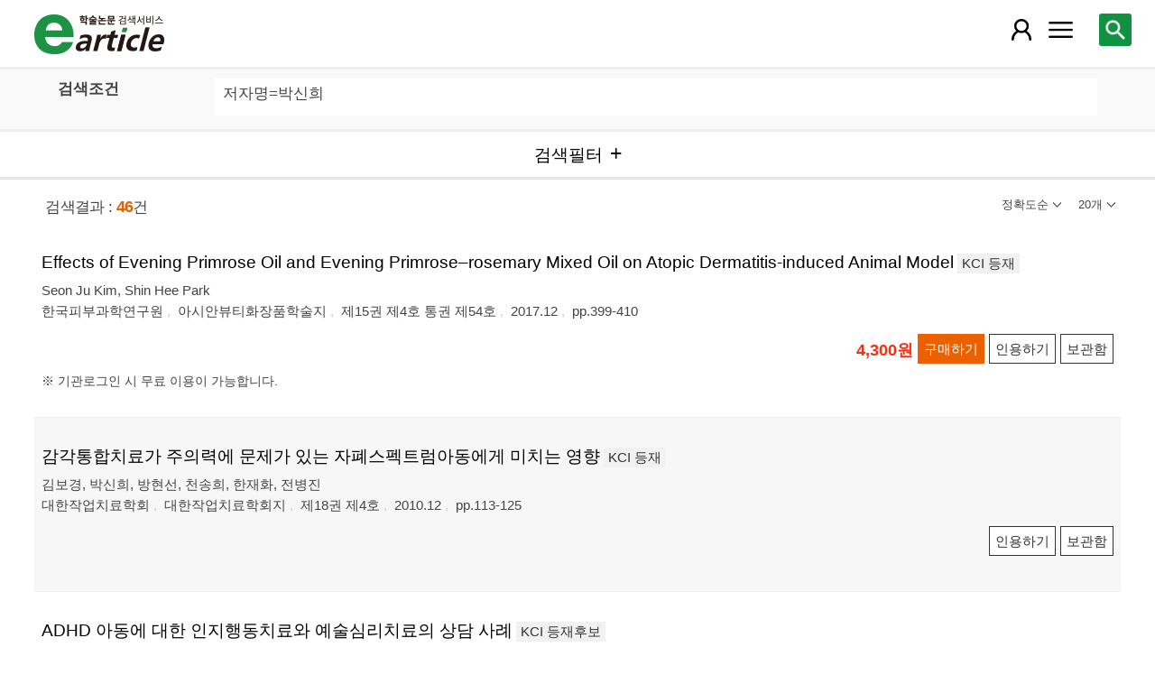

--- FILE ---
content_type: text/html; charset=utf-8
request_url: https://m.earticle.net/Search/Result?sf=3&q=%EB%B0%95%EC%8B%A0%ED%9D%AC
body_size: 68455
content:
<!DOCTYPE html>

<html lang="ko">
<head>
	<title>검색결과 - earticle</title>
	
	
<meta http-equiv="X-UA-Compatible" content="IE=Edge" />
<meta http-equiv="Cache-Control" content="no-cache" />
<meta http-equiv="Pragma" content="no-cache" />
<meta name="viewport" content="width=device-width, initial-scale=1">
<link rel="shortcut icon" href="/images/earticle.ico" />
<link rel="icon" type="image/png" href="/images/favicon/favicon_16.png" sizes="16x16"/>
<link rel="icon" type="image/png" href="/images/favicon/favicon_24.png" sizes="24x24"/>
<link rel="icon" type="image/png" href="/images/favicon/favicon_32.png" sizes="32x32"/>
<link rel="icon" type="image/png" href="/images/favicon/favicon_48.png" sizes="48x48"/>
<link rel="icon" type="image/png" href="/images/favicon/favicon_64.png" sizes="64x64"/>
<link rel="icon" type="image/png" href="/images/favicon/favicon_72.png" sizes="72x72"/>
<link rel="icon" type="image/png" href="/images/favicon/favicon_96.png" sizes="96x96"/>
<link rel="icon" type="image/png" href="/images/favicon/favicon_120.png" sizes="120x120"/>
<link rel="icon" type="image/png" href="/images/favicon/favicon_128.png" sizes="128x128"/>
<link rel="icon" type="image/png" href="/images/favicon/favicon_150.png" sizes="150x150"/>
<link rel="icon" type="image/png" href="/images/favicon/favicon_180.png" sizes="180x180"/>
<link rel="icon" type="image/png" href="/images/favicon/favicon_196.png" sizes="196x196"/>

<!-- 아이폰 전용 태그 -->
<link rel="apple-touch-icon" href="/images/favicon/favicon_120.png" />
<!-- 안드로이드, 아이폰 모두 사용 가능한 태그 -->
<link rel="apple-touch-icon-precomposed" href="/images/favicon/favicon_120.png" />
<!--전화번호 링크 삭제-->
<meta name="format-detection" content="telephone=no" />

<script src="/Scripts/jquery-3.4.1.min.js"></script>
<script src="/Scripts/jquery-ui-1.12.1.min.js"></script>
<script src="/Scripts/jquery.cookie-1.4.1.min.js"></script>
<script src="/Scripts/jquery.validate.js"></script>
<script src="/Scripts/jquery.validate.unobtrusive.js"></script>
<script src="/Scripts/modernizr-2.8.3.js"></script>

<script src="/Scripts/site/common.prototype.js"></script>
<script src="/Scripts/site/common.ui.js"></script>
<script src="/Scripts/site/common.fn.js?v=231010.1834"></script>
<script src="/Scripts/site/event.js?v=200909.1133"></script>
<script src="/Scripts/site/common.slideTab.js"></script>

<link href="/Content/reset.min.css" rel="stylesheet" />
<link href="/Content/layout/common.css?v=191112.1738" rel="stylesheet" />
<link href="/Content/layout/layout.css" rel="stylesheet" />

	<script type="text/javascript" src="/Scripts/site/sub.js"></script>
	<script type="text/javascript" src="/Scripts/site/search.js?v=20240111"></script>
	<link href="/Content/layout/layout.sub.css?v=210813.1631" rel="stylesheet" />
</head>
<body translate="no">
	<h1 class="hidn">earticle</h1>
	
	<nav>
		<div class="nav-container nav-gnb-container">
			<ul class="nav-list">
				<li><a href="/Publisher/List" class="pub">발행기관</a></li>
				<li><a href="/Journal/List" class="jou">간행물</a></li>
				<li><a href="/Article/AdvancedSearch"  class="search">상세검색</a></li>
				<li><a href="/Public/Provider" class="share">국가지식</a></li>
			</ul>
			<div class="cs">
				<h3>고객지원</h3>
				<p class="tel"><label>전화번호</label><strong>  0505-555-0740</strong></p>
				<p class="email"><label>e-mail:</label><a tabindex="0" href="mailto: earticle@earticle.net"><span>  earticle@earticle.net</span></a></p>
				<p class="cs-time">
					평일 09:00~18:00  /  점심 12:00~13:00<br>
					토.일요일 및 공휴일은 휴무입니다.
				</p>

				<ul class="nav-cs-list">
					<li><a href="/CS/Notice/List" class="notice">공지사항</a></li>
					<li><a href="/CS/Society/NewsList" class="society">학회소식</a></li>
					<li><a href="/CS/QnA/List" class="qna">Q&amp;A</a></li>
					<li><a href="/CS/FAQ/List" class="faq">FAQ</a></li>
					<!--<li><a href="/CS/Guide" class="guide">이용안내</a></li>-->
					<li><a href="/CS/inquiry/Subscribe" class="subscribe">원문구독문의</a></li>
					<li><a href="/CS/inquiry/Partnership" class="partnership">학술단체 제휴문의</a></li>
					<li><a href="/CS/Etc/Email" class="email">메일보내기</a></li>
					<li><a href="/CS/Etc/Error" class="error">오류접수</a></li>
				</ul>
			</div>
		</div>
		<div class="nav-container nav-anb-container">
			<div class="nav-anb-login">
					<div class="anb-login-group ">
						<a href="/Account/GroupLogin" class="anb-guest boxing">기관회원 로그인 (18.191.249.116)</a>
					</div>
									<div class="anb-guest-user">
						<a href="/Account/PersonLogin" class="anb-login anb-guest boxing">개인회원 로그인</a>
						<a href="/PersonUser/Agreement" class="anb-join anb-guest boxing">개인회원 가입</a>
					</div>
			</div>
			<h3 class="hidn">개인회원 서비스</h3>
			<ul class="nav-myMenu-list">
				<li><a href="/Store/PurchaseHistory" class="purchase">구매내역</a></li>
				<li><a href="/Store/CartList" class="cart">장바구니</a></li>
				<li><a href="/Interest/JournalList" class="interest">관심저널</a></li>
				<li><a href="/SaveUrl/List" class="saveUrl">저장된 페이지</a></li>
				<li><a href="/Member/SearchHistory" class="history">검색 히스토리</a></li>
				<li><a href="/Member/QuoteSetting" class="quote">인용하기 양식</a></li>
				<li><a href="/Member/EditInfo" class="info">개인정보 관리</a></li>
				<li><a href="/Member/PasswordInfo" class="password">비밀번호 관리</a></li>
				<li><a href="/Member/OutLogin" class="outLogin">간편교외접속</a></li>
				<li><a href="/Member/Secession" class="secession">회원탈퇴</a></li>
			</ul>
		</div>
	</nav>

	<div class="ssch" id="ssch">
	<div class="top">
		<button title="본문으로 이동" id="btnMoveBody" class="prev"><span class="img-btn-span2">이전화면으로 →</span></button>
	</div>
	<div id="sschB">
		<fieldset>
			<legend class="hidn">
				논문검색
			</legend>
			<div class="ssch-form">
<form action="/Search/Result" id="topSearchForm" method="get">					<label for="top_search_option" class="hidn">검색범위</label>
					<select id="top_search_option" name="sf">
							<option value="1">전체</option>
	<option value="2">제목</option>
	<option value="3">저자명</option>
	<option value="4">키워드</option>
	<option value="5">초록/목차</option>
	<option value="6">간행물명</option>
	<option value="7">발행기관명</option>

						<option value="issn">ISSN</option>
					</select>
					<label for="top_search_input" class="hidn">검색어</label>
					<input type="text" tabindex="0" id="top_search_input" name="q" placeholder="검색어를 입력해주세요" />
					<button title="검색" id="btn_top_search" type="button" class="sch"><span class="img-btn-span">검색</span></button>
</form>			</div>
		</fieldset>
		<div class="ssch-auto" id="sschAuto"></div>
	</div>
</div>
	<div id="wrap">
		<header>
			
	<div class="clear">
		<a href="/" class="logo"><img src="/Images/m/logo.png" alt="earticle" title="earticle" /></a>
		<button type="button" id="btnTopSearch" title="논문검색" class="btn-menu btn-search"><span class="img-btn-span">논문검색</span></button>
		<button type="button" id="nav-gnb" title="사이트 메뉴" class="btn-menu btn-gnb"><span class="img-btn-span">사이트 메뉴</span></button>
			<button type="button" id="nav-anb" title="마이페이지 메뉴" class="btn-menu btn-account"><span class="img-btn-span">마이페이지 메뉴</span></button>
	</div>

		</header>
		<div id="body">
			

<h2 class="page-title hidn">검색결과</h2>
<div class="search-query">
	<div class="query">
		<div class="row baisc">
			<p class="label col-15">검색조건</p>
			<p id="sm_basic" class="items col-85"></p>
		</div>
		<div style="display:none;" class="row visibleReset">
			<p class="label col-15">
				좁혀보기
				<button type="button" title="좁혀보기 초기화" id="btnResetFilter"><span class="img-btn-span">좁혀보기 초기화</span></button>
			</p>
			<p id="sm_grouping" class="items col-85"></p>
		</div>
		<div style="display:none;" class="row visibleReset">
			<p class="label col-15">
				결과 내 검색
			</p>
			<p id="sm_rescan" class="items col-85"></p>
		</div>
	</div>
	<button type="button" id="btnFilterOpen" class="b100" title="검색필터"><span>검색필터</span></button>
	<input type="hidden" id="tmp_jou" />
	<input type="hidden" id="tmp_pub" />
</div>
<div class="page-contents">
	<div class="search-result-count">
		<span class="count">검색결과 : <strong>46</strong>건</span>
		

<button type="button" id="btnResultSort" class="sort" title=""><span></span></button>
<button type="button" id="btnResultPrint" class="callCount" title=""><span></span></button>
<ul id="list_sort" class="sort">
	<li><a href="javascript:;" class="1D">정확도순</a></li>
	<li><a href="javascript:;" class="2D">발행일순</a></li>
</ul>
<ul id="list_call_count" class="callCount">
	<li><a href="javascript:;" class="20">20개</a></li>
	<li><a href="javascript:;" class="30">30개</a></li>
	<li><a href="javascript:;" class="50">50개</a></li>
</ul>
<script type="text/javascript">
	$(function () {
		var sort = $("#list_sort a.1D").html();
		var print = $("#list_call_count a.20").html();

		$("#list_sort a.1D").parents("li").addClass("selected");
		$("#list_call_count a.20").parents("li").addClass("selected");
		
		$("#btnResultSort").attr("title", sort);
		$("#btnResultSort span").html(sort);
		$("#btnResultPrint").attr("title", print);
		$("#btnResultPrint span").html(print);

		$("#btnResultSort, #btnResultPrint").bind("click", function () {
			var cls = $(this).hasClass("sort") ? "sort" : "callCount";
			if ($(this).hasClass("click")) {
				$(this).removeClass("click");
				$("ul." + cls).css("display", "none");
			}
			else {
				$("#btnResultSort, #btnResultPrint").removeClass("click");
				$("#list_sort, #list_call_count").css("display", "none");

				$(this).addClass("click");
				$("ul." + cls).css("display", "block");
			}
		});
		$("#list_sort a, #list_call_count a").bind("click", function () {
			$(this).parents("ul").find("li").removeClass("selected");
			$(this).parents("li").addClass("selected");
			search_print_change();
		});
	});
</script>
	</div>
	<div class="search-result">
		
<div class="list">
		<div class="art-summary ">
			<div class="chk">
				<input type="checkbox" value="0A316901" />
			</div>
				<div class="info">
					<p class="title">
						<a href="/Article/A316901"><span>Effects of Evening Primrose Oil and Evening Primrose–rosemary Mixed Oil on Atopic Dermatitis-induced Animal Model</span></a>
		<label class="registration">KCI 등재</label>
					</p>
					<p class="author"> <a href='/Search/Result?sf=3&q=Seon%20Ju%20Kim'><span>Seon Ju Kim</span></a>, <a href='/Search/Result?sf=3&q=Shin%20Hee%20Park'><span>Shin Hee Park</span></a></p>
					<p class="pubInfo">
						<a href="/Publisher/Detail/607" class="pub"><span>한국피부과학연구원</span></a>
						<a href="/Journal/Detail/938"><span>아시안뷰티화장품학술지</span></a>
						<a href="/Journal/Issues/938/23756">
							<span>제15권 제4호 통권 제54호</span>
						</a>
						<span class="dt" title="발행일:2017.12">2017.12</span>
						<span class="page">pp.399-410</span>
					</p>
				</div>
				<div class="action">
								<p class="price">4,300원</p>
											<button type="button" title="구매하기" class="btn btn-strong btn-buy"><span>구매하기</span></button>
					<button type="button" title="인용하기" class="btn btn-info btn-quote"><span>인용하기</span></button>
						<button type="button" title="보관함" class="btn btn-info btn-bookmark"><span>보관함</span></button>
				</div>
				<p class="msg">※ 기관로그인 시 무료 이용이 가능합니다.
</p>
		</div>
		<div class="art-summary ">
			<div class="chk">
				<input type="checkbox" value="0A133232" />
			</div>
				<div class="info">
					<p class="title">
						<a href="/Article/A133232"><span>감각통합치료가 주의력에 문제가 있는 자폐스펙트럼아동에게 미치는 영향</span></a>
		<label class="registration">KCI 등재</label>
					</p>
					<p class="author"> <a href='/Search/Result?sf=3&q=%EA%B9%80%EB%B3%B4%EA%B2%BD'><span>김보경</span></a>, <a href='/Search/Result?sf=3&q=%EB%B0%95%EC%8B%A0%ED%9D%AC'><span>박신희</span></a>, <a href='/Search/Result?sf=3&q=%EB%B0%A9%ED%98%84%EC%84%A0'><span>방현선</span></a>, <a href='/Search/Result?sf=3&q=%EC%B2%9C%EC%86%A1%ED%9D%AC'><span>천송희</span></a>, <a href='/Search/Result?sf=3&q=%ED%95%9C%EC%9E%AC%ED%99%94'><span>한재화</span></a>, <a href='/Search/Result?sf=3&q=%EC%A0%84%EB%B3%91%EC%A7%84'><span>전병진</span></a></p>
					<p class="pubInfo">
						<a href="/Publisher/Detail/83" class="pub"><span>대한작업치료학회</span></a>
						<a href="/Journal/Detail/48"><span>대한작업치료학회지</span></a>
						<a href="/Journal/Issues/48/9963">
							<span>제18권 제4호</span>
						</a>
						<span class="dt" title="발행일:2010.12">2010.12</span>
						<span class="page">pp.113-125</span>
					</p>
				</div>
				<div class="action">
										<button type="button" title="인용하기" class="btn btn-info btn-quote"><span>인용하기</span></button>
						<button type="button" title="보관함" class="btn btn-info btn-bookmark"><span>보관함</span></button>
				</div>
				<p class="msg">
</p>
		</div>
		<div class="art-summary ">
			<div class="chk">
				<input type="checkbox" value="0A140081" />
			</div>
				<div class="info">
					<p class="title">
						<a href="/Article/A140081"><span>ADHD 아동에 대한 인지행동치료와 예술심리치료의 상담 사례</span></a>
		<label class="registration">KCI 등재후보</label>
					</p>
					<p class="author"> <a href='/Search/Result?sf=3&q=%EB%B0%95%EC%8B%A0%ED%9D%AC'><span>박신희</span></a>, <a href='/Search/Result?sf=3&q=%EA%B3%A0%ED%98%84'><span>고현</span></a></p>
					<p class="pubInfo">
						<a href="/Publisher/Detail/425" class="pub"><span>한국예술심리치료학회</span></a>
						<a href="/Journal/Detail/606"><span>예술심리치료연구</span></a>
						<a href="/Journal/Issues/606/10412">
							<span>제6권 제2호 통권 12호</span>
						</a>
						<span class="dt" title="발행일:2010.08">2010.08</span>
						<span class="page">pp.79-99</span>
					</p>
				</div>
				<div class="action">
								<p class="price">5,700원</p>
											<button type="button" title="구매하기" class="btn btn-strong btn-buy"><span>구매하기</span></button>
					<button type="button" title="인용하기" class="btn btn-info btn-quote"><span>인용하기</span></button>
						<button type="button" title="보관함" class="btn btn-info btn-bookmark"><span>보관함</span></button>
				</div>
				<p class="msg">※ 기관로그인 시 무료 이용이 가능합니다.
</p>
		</div>
		<div class="art-summary ">
			<div class="chk">
				<input type="checkbox" value="0A440683" />
			</div>
				<div class="info">
					<p class="title">
						<a href="/Article/A440683"><span>예비교사들의 교육봉사지속성에 미치는 영향 탐색: 자아효능감, 친사회성, 작업선호도를 중심으로</span></a>
		<label class="registration">KCI 등재</label>
					</p>
					<p class="author"> <a href='/Search/Result?sf=3&q=%EB%B0%95%EC%8B%A0%ED%9D%AC'><span>박신희</span></a>, <a href='/Search/Result?sf=3&q=%EC%A7%84%EC%83%81%EC%9A%B0'><span>진상우</span></a>, <a href='/Search/Result?sf=3&q=%EC%B5%9C%EB%AF%B8%EC%A0%95'><span>최미정</span></a></p>
					<p class="pubInfo">
						<a href="/Publisher/Detail/573" class="pub"><span>국제문화기술진흥원</span></a>
						<a href="/Journal/Detail/871"><span>The Journal of the Convergence on Culture Technology (JCCT)</span></a>
						<a href="/Journal/Issues/871/33468">
							<span>Vol.9 No.6</span>
						</a>
						<span class="dt" title="발행일:2023.12">2023.12</span>
						<span class="page">pp.57-66</span>
					</p>
				</div>
				<div class="action">
										<button type="button" title="인용하기" class="btn btn-info btn-quote"><span>인용하기</span></button>
						<button type="button" title="보관함" class="btn btn-info btn-bookmark"><span>보관함</span></button>
				</div>
				<p class="msg">※ 원문제공기관과의 협약기간이 종료되어 열람이 제한될 수 있습니다. 
</p>
		</div>
		<div class="art-summary ">
			<div class="chk">
				<input type="checkbox" value="0A367768" />
			</div>
				<div class="info">
					<p class="title">
						<a href="/Article/A367768"><span>트랜스미디어 스토리텔링을 활용한 장소 브랜딩 프레임워크 - Co-design 방법을 적용한 참여 공간 중심으로 -</span></a>
		<label class="registration">KCI 등재</label>
					</p>
					<p class="author"> <a href='/Search/Result?sf=3&q=%EB%B0%95%EC%8B%A0%ED%9D%AC'><span>박신희</span></a>, <a href='/Search/Result?sf=3&q=%EC%9E%A5%EB%8F%99%EB%A0%A8'><span>장동련</span></a></p>
					<p class="pubInfo">
						<a href="/Publisher/Detail/96" class="pub"><span>한국브랜드디자인학회</span></a>
						<a href="/Journal/Detail/80"><span>브랜드디자인학연구</span></a>
						<a href="/Journal/Issues/80/27485">
							<span>Vol.17 No.4 통권 제52호</span>
						</a>
						<span class="dt" title="발행일:2019.12">2019.12</span>
						<span class="page">pp.119-130</span>
					</p>
				</div>
				<div class="action">
										<button type="button" title="인용하기" class="btn btn-info btn-quote"><span>인용하기</span></button>
						<button type="button" title="보관함" class="btn btn-info btn-bookmark"><span>보관함</span></button>
				</div>
				<p class="msg">※ 원문제공기관과의 협약기간이 종료되어 열람이 제한될 수 있습니다. 
</p>
		</div>
		<div class="art-summary ">
			<div class="chk">
				<input type="checkbox" value="0A357037" />
			</div>
				<div class="info">
					<p class="title">
						<a href="/Article/A357037"><span>역사기념관 플레이스 메이킹 프레임워크 - 역사기념관의 참여, 소통, 가치와 비전 제고를 위한 Co-design 방법 중심으로 -</span></a>
		<label class="registration">KCI 등재</label>
					</p>
					<p class="author"> <a href='/Search/Result?sf=3&q=%EB%B0%95%EC%8B%A0%ED%9D%AC'><span>박신희</span></a>, <a href='/Search/Result?sf=3&q=%EC%9E%A5%EB%8F%99%EB%A0%A8'><span>장동련</span></a></p>
					<p class="pubInfo">
						<a href="/Publisher/Detail/96" class="pub"><span>한국브랜드디자인학회</span></a>
						<a href="/Journal/Detail/80"><span>브랜드디자인학연구</span></a>
						<a href="/Journal/Issues/80/26701">
							<span>Vol.17 No.2 통권 제50호</span>
						</a>
						<span class="dt" title="발행일:2019.06">2019.06</span>
						<span class="page">pp.301-310</span>
					</p>
				</div>
				<div class="action">
										<button type="button" title="인용하기" class="btn btn-info btn-quote"><span>인용하기</span></button>
						<button type="button" title="보관함" class="btn btn-info btn-bookmark"><span>보관함</span></button>
				</div>
				<p class="msg">※ 원문제공기관과의 협약기간이 종료되어 열람이 제한될 수 있습니다. 
</p>
		</div>
		<div class="art-summary ">
			<div class="chk">
				<input type="checkbox" value="1A1825864" />
			</div>
				<div class="info">
					<p class="title"><a href="http://m.earticle.net/Public/View/1/1825864" target="_blank"><span>평생학습적 시각을 통해 바라본 SSI 교육과 과학적 소양</span></a></p>
					<p class="author"> <a href='/Search/Result?sf=3&q=%EB%B0%95%EC%8B%A0%ED%9D%AC'><span>박신희</span></a>, <a href='/Search/Result?sf=3&q=%EA%B9%80%EC%B0%AC%EC%A2%85'><span>김찬종</span></a></p>
					<p class="pubInfo">
						<span class="provider" title="발행기관">[Kisti 연계] 한국과학교육학회</span>
						<a href="/Public/Articles/1/1036/1948"><span>한국과학교육학회지</span></a>
						<span class="jour">Vol.42 No.1</span>
						<span class="dt" title="발행연도:2022">2022</span>
						<span class="page">pp.61-75</span>
					</p>
				</div>
				<div class="action">
					<a href="http://m.earticle.net/Public/View/1/1825864" target="_blank" title="원문보기" class="btn btn-view btn-basic"><span>원문보기</span></a>
					<button type="button" title="인용하기" class="btn btn-info btn-quote"><span>인용하기</span></button>
				</div>
				<p class="msg"> 협약을 통해 무료로 제공되는 자료로, 원문이용 방식은 연계기관의 정책을 따르고 있습니다.</p>
		</div>
		<div class="art-summary ">
			<div class="chk">
				<input type="checkbox" value="1A1742003" />
			</div>
				<div class="info">
					<p class="title"><a href="http://m.earticle.net/Public/View/1/1742003" target="_blank"><span>산업인력양성 체제로서 국내 직업교육의 변천 과정 고찰</span></a></p>
					<p class="author"> <a href='/Search/Result?sf=3&q=%EA%B9%80%EC%B6%A9%ED%99%98'><span>김충환</span></a>, <a href='/Search/Result?sf=3&q=%EB%AC%B8%EC%9D%B8%EC%98%81'><span>문인영</span></a>, <a href='/Search/Result?sf=3&q=%EB%B0%95%EC%8B%A0%ED%9D%AC'><span>박신희</span></a>, <a href='/Search/Result?sf=3&q=%EA%B9%80%EC%A7%80%ED%98%84'><span>김지현</span></a></p>
					<p class="pubInfo">
						<span class="provider" title="발행기관">[Kisti 연계] 대한공업교육학회</span>
						<a href="/Public/Articles/1/782/1475"><span>대한공업교육학회지</span></a>
						<span class="jour">Vol.45 No.2</span>
						<span class="dt" title="발행연도:2020">2020</span>
						<span class="page">pp.21-45</span>
					</p>
				</div>
				<div class="action">
					<a href="http://m.earticle.net/Public/View/1/1742003" target="_blank" title="원문보기" class="btn btn-view btn-basic"><span>원문보기</span></a>
					<button type="button" title="인용하기" class="btn btn-info btn-quote"><span>인용하기</span></button>
				</div>
				<p class="msg"> 협약을 통해 무료로 제공되는 자료로, 원문이용 방식은 연계기관의 정책을 따르고 있습니다.</p>
		</div>
		<div class="art-summary ">
			<div class="chk">
				<input type="checkbox" value="1A1723520" />
			</div>
				<div class="info">
					<p class="title"><a href="http://m.earticle.net/Public/View/1/1723520" target="_blank"><span>테라포밍에 대한 과학적 모델링 수업에서 소그룹 상호작용 중 발현되는 초등학생의 창의성</span></a></p>
					<p class="author"> <a href='/Search/Result?sf=3&q=%EB%B0%95%EC%8B%A0%ED%9D%AC'><span>박신희</span></a>, <a href='/Search/Result?sf=3&q=%EC%B5%9C%EC%8A%B9%EC%96%B8'><span>최승언</span></a>, <a href='/Search/Result?sf=3&q=%EA%B9%80%EC%B0%AC%EC%A2%85'><span>김찬종</span></a></p>
					<p class="pubInfo">
						<span class="provider" title="발행기관">[Kisti 연계] 한국과학교육학회</span>
						<a href="/Public/Articles/1/1036/1948"><span>한국과학교육학회지</span></a>
						<span class="jour">Vol.40 No.6</span>
						<span class="dt" title="발행연도:2020">2020</span>
						<span class="page">pp.611-620</span>
					</p>
				</div>
				<div class="action">
					<a href="http://m.earticle.net/Public/View/1/1723520" target="_blank" title="원문보기" class="btn btn-view btn-basic"><span>원문보기</span></a>
					<button type="button" title="인용하기" class="btn btn-info btn-quote"><span>인용하기</span></button>
				</div>
				<p class="msg"> 협약을 통해 무료로 제공되는 자료로, 원문이용 방식은 연계기관의 정책을 따르고 있습니다.</p>
		</div>
		<div class="art-summary ">
			<div class="chk">
				<input type="checkbox" value="1A1645144" />
			</div>
				<div class="info">
					<p class="title"><a href="http://m.earticle.net/Public/View/1/1645144" target="_blank"><span>네일 관련 제품들의 프탈레이트 분석에 관한 연구</span></a></p>
					<p class="author"> <a href='/Search/Result?sf=3&q=%EB%B0%95%EC%8B%A0%ED%9D%AC'><span>박신희</span></a>, <a href='/Search/Result?sf=3&q=%EC%86%A1%EC%84%9C%ED%98%84'><span>송서현</span></a>, <a href='/Search/Result?sf=3&q=%EA%B9%80%ED%98%84%EC%A3%BC'><span>김현주</span></a>, <a href='/Search/Result?sf=3&q=%EC%A1%B0%EC%9C%A4%EC%8B%9D'><span>조윤식</span></a>, <a href='/Search/Result?sf=3&q=%EA%B9%80%EC%95%A0%EB%9E%80'><span>김애란</span></a>, <a href='/Search/Result?sf=3&q=%EA%B9%80%EB%B2%94%ED%98%B8'><span>김범호</span></a>, <a href='/Search/Result?sf=3&q=%ED%99%8D%EB%AF%B8%EC%97%B0'><span>홍미연</span></a>, <a href='/Search/Result?sf=3&q=%EB%B0%95%EC%83%81%ED%98%84'><span>박상현</span></a>, <a href='/Search/Result?sf=3&q=%EC%9C%A4%EB%AF%B8%ED%98%9C'><span>윤미혜</span></a></p>
					<p class="pubInfo">
						<span class="provider" title="발행기관">[Kisti 연계] 대한화장품학회</span>
						<a href="/Public/Articles/1/927/1745"><span>화장품화학회지</span></a>
						<span class="jour">Vol.45 No.3</span>
						<span class="dt" title="발행연도:2019">2019</span>
						<span class="page">pp.217-224</span>
					</p>
				</div>
				<div class="action">
					<a href="http://m.earticle.net/Public/View/1/1645144" target="_blank" title="원문보기" class="btn btn-view btn-basic"><span>원문보기</span></a>
					<button type="button" title="인용하기" class="btn btn-info btn-quote"><span>인용하기</span></button>
				</div>
				<p class="msg"> 협약을 통해 무료로 제공되는 자료로, 원문이용 방식은 연계기관의 정책을 따르고 있습니다.</p>
		</div>
		<div class="art-summary ">
			<div class="chk">
				<input type="checkbox" value="1A1507136" />
			</div>
				<div class="info">
					<p class="title"><a href="http://m.earticle.net/Public/View/1/1507136" target="_blank"><span>루이보스차(Asphalthus linearis)의 추출방법에 따른 페놀릭류 함량 변화연구</span></a></p>
					<p class="author"> <a href='/Search/Result?sf=3&q=%EB%B0%95%EC%8B%A0%ED%9D%AC'><span>박신희</span></a>, <a href='/Search/Result?sf=3&q=%EB%8F%84%EC%98%81%EC%88%99'><span>도영숙</span></a>, <a href='/Search/Result?sf=3&q=%EA%B9%80%EC%9C%A4%EC%84%B1'><span>김윤성</span></a>, <a href='/Search/Result?sf=3&q=%EA%B9%80%EB%82%9C%EC%98%81'><span>김난영</span></a>, <a href='/Search/Result?sf=3&q=%EC%9D%B4%EC%A7%84%ED%9D%AC'><span>이진희</span></a>, <a href='/Search/Result?sf=3&q=%EA%B9%80%EC%A2%85%ED%99%94'><span>김종화</span></a>, <a href='/Search/Result?sf=3&q=%EC%9C%A4%EB%AF%B8%ED%98%9C'><span>윤미혜</span></a></p>
					<p class="pubInfo">
						<span class="provider" title="발행기관">[Kisti 연계] 한국식품위생안전성학회</span>
						<a href="/Public/Articles/1/1212/2286"><span>Journal of food hygiene and safety</span></a>
						<span class="jour">Vol.32 No.5</span>
						<span class="dt" title="발행연도:2017">2017</span>
						<span class="page">pp.389-395</span>
					</p>
				</div>
				<div class="action">
					<a href="http://m.earticle.net/Public/View/1/1507136" target="_blank" title="원문보기" class="btn btn-view btn-basic"><span>원문보기</span></a>
					<button type="button" title="인용하기" class="btn btn-info btn-quote"><span>인용하기</span></button>
				</div>
				<p class="msg"> 협약을 통해 무료로 제공되는 자료로, 원문이용 방식은 연계기관의 정책을 따르고 있습니다.</p>
		</div>
		<div class="art-summary ">
			<div class="chk">
				<input type="checkbox" value="1A804383" />
			</div>
				<div class="info">
					<p class="title"><a href="http://m.earticle.net/Public/View/1/804383" target="_blank"><span>천연물질 사용 화장품의 잔류농약과 보존제 모니터링</span></a></p>
					<p class="author"> <a href='/Search/Result?sf=3&q=%EB%B0%95%EC%9D%80%EB%AF%B8'><span>박은미</span></a>, <a href='/Search/Result?sf=3&q=%EC%97%84%EB%AF%B8%EB%82%98'><span>엄미나</span></a>, <a href='/Search/Result?sf=3&q=%EA%B9%80%EB%B2%94%ED%98%B8'><span>김범호</span></a>, <a href='/Search/Result?sf=3&q=%EC%A1%B0%EC%83%81%ED%9B%88'><span>조상훈</span></a>, <a href='/Search/Result?sf=3&q=%EB%B0%95%EC%8B%A0%ED%9D%AC'><span>박신희</span></a>, <a href='/Search/Result?sf=3&q=%EC%A1%B0%ED%98%84%EB%A1%80'><span>조현례</span></a>, <a href='/Search/Result?sf=3&q=%EC%9C%A4%EB%AF%B8%ED%98%9C'><span>윤미혜</span></a>, <a href='/Search/Result?sf=3&q=%EC%9D%B4%EC%A0%95%EB%B3%B5'><span>이정복</span></a></p>
					<p class="pubInfo">
						<span class="provider" title="발행기관">[Kisti 연계] 한국식품위생안전성학회</span>
						<a href="/Public/Articles/1/1212/2286"><span>Journal of food hygiene and safety</span></a>
						<span class="jour">Vol.27 No.3</span>
						<span class="dt" title="발행연도:2012">2012</span>
						<span class="page">pp.257-263</span>
					</p>
				</div>
				<div class="action">
					<a href="http://m.earticle.net/Public/View/1/804383" target="_blank" title="원문보기" class="btn btn-view btn-basic"><span>원문보기</span></a>
					<button type="button" title="인용하기" class="btn btn-info btn-quote"><span>인용하기</span></button>
				</div>
				<p class="msg"> 협약을 통해 무료로 제공되는 자료로, 원문이용 방식은 연계기관의 정책을 따르고 있습니다.</p>
		</div>
		<div class="art-summary ">
			<div class="chk">
				<input type="checkbox" value="1A747823" />
			</div>
				<div class="info">
					<p class="title"><a href="http://m.earticle.net/Public/View/1/747823" target="_blank"><span>액상한약제제의 보존제 모니터링</span></a></p>
					<p class="author"> <a href='/Search/Result?sf=3&q=%EC%A0%84%EC%A2%85%EC%84%AD'><span>전종섭</span></a>, <a href='/Search/Result?sf=3&q=%EC%A1%B0%ED%98%84%EB%A1%80'><span>조현례</span></a>, <a href='/Search/Result?sf=3&q=%EA%B9%80%EB%B2%94%ED%98%B8'><span>김범호</span></a>, <a href='/Search/Result?sf=3&q=%EC%A1%B0%EC%83%81%ED%9B%88'><span>조상훈</span></a>, <a href='/Search/Result?sf=3&q=%EB%B0%95%EC%8B%A0%ED%9D%AC'><span>박신희</span></a>, <a href='/Search/Result?sf=3&q=%EA%B9%80%EC%98%81%EC%88%99'><span>김영숙</span></a>, <a href='/Search/Result?sf=3&q=%EC%9C%A4%EB%AF%B8%ED%98%9C'><span>윤미혜</span></a>, <a href='/Search/Result?sf=3&q=%EC%9D%B4%EC%A0%95%EB%B3%B5'><span>이정복</span></a></p>
					<p class="pubInfo">
						<span class="provider" title="발행기관">[Kisti 연계] 한국분석과학회</span>
						<a href="/Public/Articles/1/1140/2144"><span>분석과학</span></a>
						<span class="jour">Vol.24 No.2</span>
						<span class="dt" title="발행연도:2011">2011</span>
						<span class="page">pp.127-134</span>
					</p>
				</div>
				<div class="action">
					<a href="http://m.earticle.net/Public/View/1/747823" target="_blank" title="원문보기" class="btn btn-view btn-basic"><span>원문보기</span></a>
					<button type="button" title="인용하기" class="btn btn-info btn-quote"><span>인용하기</span></button>
				</div>
				<p class="msg"> 협약을 통해 무료로 제공되는 자료로, 원문이용 방식은 연계기관의 정책을 따르고 있습니다.</p>
		</div>
		<div class="art-summary ">
			<div class="chk">
				<input type="checkbox" value="1A724366" />
			</div>
				<div class="info">
					<p class="title"><a href="http://m.earticle.net/Public/View/1/724366" target="_blank"><span>한약제제(액제)의 안전성 평가</span></a></p>
					<p class="author"> <a href='/Search/Result?sf=3&q=%EC%A1%B0%ED%98%84%EB%A1%80'><span>조현례</span></a>, <a href='/Search/Result?sf=3&q=%EC%A0%84%EC%A2%85%EC%84%AD'><span>전종섭</span></a>, <a href='/Search/Result?sf=3&q=%EA%B9%80%EB%B2%94%ED%98%B8'><span>김범호</span></a>, <a href='/Search/Result?sf=3&q=%EC%A1%B0%EC%83%81%ED%9B%88'><span>조상훈</span></a>, <a href='/Search/Result?sf=3&q=%EB%B0%95%EC%8B%A0%ED%9D%AC'><span>박신희</span></a>, <a href='/Search/Result?sf=3&q=%EA%B9%80%EC%98%81%EC%88%99'><span>김영숙</span></a>, <a href='/Search/Result?sf=3&q=%EC%9C%A4%EB%AF%B8%ED%98%9C'><span>윤미혜</span></a></p>
					<p class="pubInfo">
						<span class="provider" title="발행기관">[Kisti 연계] 한국식품위생안전성학회</span>
						<a href="/Public/Articles/1/1212/2286"><span>Journal of food hygiene and safety</span></a>
						<span class="jour">Vol.26 No.3</span>
						<span class="dt" title="발행연도:2011">2011</span>
						<span class="page">pp.266-272</span>
					</p>
				</div>
				<div class="action">
					<a href="http://m.earticle.net/Public/View/1/724366" target="_blank" title="원문보기" class="btn btn-view btn-basic"><span>원문보기</span></a>
					<button type="button" title="인용하기" class="btn btn-info btn-quote"><span>인용하기</span></button>
				</div>
				<p class="msg"> 협약을 통해 무료로 제공되는 자료로, 원문이용 방식은 연계기관의 정책을 따르고 있습니다.</p>
		</div>
		<div class="art-summary ">
			<div class="chk">
				<input type="checkbox" value="1A679465" />
			</div>
				<div class="info">
					<p class="title"><a href="http://m.earticle.net/Public/View/1/679465" target="_blank"><span>한약 및 한약제제의 안전성 평가</span></a></p>
					<p class="author"> <a href='/Search/Result?sf=3&q=%EC%A0%95%EC%9D%BC%ED%98%95'><span>정일형</span></a>, <a href='/Search/Result?sf=3&q=%EA%B9%80%EC%A2%85%ED%99%94'><span>김종화</span></a>, <a href='/Search/Result?sf=3&q=%EC%A0%84%EC%A2%85%EC%84%AD'><span>전종섭</span></a>, <a href='/Search/Result?sf=3&q=%EC%A1%B0%EC%83%81%ED%9B%88'><span>조상훈</span></a>, <a href='/Search/Result?sf=3&q=%EB%B0%95%EC%8B%A0%ED%9D%AC'><span>박신희</span></a>, <a href='/Search/Result?sf=3&q=%EC%A1%B0%ED%98%84%EB%A1%80'><span>조현례</span></a>, <a href='/Search/Result?sf=3&q=%EA%B9%80%EC%98%81%EC%88%99'><span>김영숙</span></a></p>
					<p class="pubInfo">
						<span class="provider" title="발행기관">[Kisti 연계] 한국식품위생안전성학회</span>
						<a href="/Public/Articles/1/1212/2286"><span>Journal of food hygiene and safety</span></a>
						<span class="jour">Vol.25 No.3</span>
						<span class="dt" title="발행연도:2010">2010</span>
						<span class="page">pp.232-237</span>
					</p>
				</div>
				<div class="action">
					<a href="http://m.earticle.net/Public/View/1/679465" target="_blank" title="원문보기" class="btn btn-view btn-basic"><span>원문보기</span></a>
					<button type="button" title="인용하기" class="btn btn-info btn-quote"><span>인용하기</span></button>
				</div>
				<p class="msg"> 협약을 통해 무료로 제공되는 자료로, 원문이용 방식은 연계기관의 정책을 따르고 있습니다.</p>
		</div>
		<div class="art-summary ">
			<div class="chk">
				<input type="checkbox" value="1A552090" />
			</div>
				<div class="info">
					<p class="title"><a href="http://m.earticle.net/Public/View/1/552090" target="_blank"><span>근적외선분광광도법을 이용한 식용유지의 산가, 요오드가, 지방산 정량법에 관한 연구</span></a></p>
					<p class="author"> <a href='/Search/Result?sf=3&q=%EA%B9%80%EC%9E%AC%EA%B4%80'><span>김재관</span></a>, <a href='/Search/Result?sf=3&q=%EC%B5%9C%EC%98%A5%EA%B2%BD'><span>최옥경</span></a>, <a href='/Search/Result?sf=3&q=%ED%99%A9%EC%84%A0%EC%9D%BC'><span>황선일</span></a>, <a href='/Search/Result?sf=3&q=%EC%A0%95%EC%A7%84%EC%95%84'><span>정진아</span></a>, <a href='/Search/Result?sf=3&q=%EA%B9%80%EC%9C%A4%EC%84%B1'><span>김윤성</span></a>, <a href='/Search/Result?sf=3&q=%EB%B0%95%EC%8B%A0%ED%9D%AC'><span>박신희</span></a>, <a href='/Search/Result?sf=3&q=%EC%86%90%EB%AF%B8%ED%9D%AC'><span>손미희</span></a>, <a href='/Search/Result?sf=3&q=%EA%B6%8C%ED%98%9C%EC%A0%95'><span>권혜정</span></a>, <a href='/Search/Result?sf=3&q=%EC%9D%B4%EC%A0%95%EB%B3%B5'><span>이정복</span></a>, <a href='/Search/Result?sf=3&q=%EA%B9%80%EC%A2%85%EC%B0%AC'><span>김종찬</span></a></p>
					<p class="pubInfo">
						<span class="provider" title="발행기관">[Kisti 연계] 대한위생학회</span>
						<a href="/Public/Articles/1/858/1600"><span>대한위생학회지</span></a>
						<span class="jour">Vol.22 No.4</span>
						<span class="dt" title="발행연도:2007">2007</span>
						<span class="page">pp.65-76</span>
					</p>
				</div>
				<div class="action">
					<a href="http://m.earticle.net/Public/View/1/552090" target="_blank" title="원문보기" class="btn btn-view btn-basic"><span>원문보기</span></a>
					<button type="button" title="인용하기" class="btn btn-info btn-quote"><span>인용하기</span></button>
				</div>
				<p class="msg"> 협약을 통해 무료로 제공되는 자료로, 원문이용 방식은 연계기관의 정책을 따르고 있습니다.</p>
		</div>
		<div class="art-summary ">
			<div class="chk">
				<input type="checkbox" value="1A466504" />
			</div>
				<div class="info">
					<p class="title"><a href="http://m.earticle.net/Public/View/1/466504" target="_blank"><span>Niacin의 상한섭취량 제안 및 식품과 복합비타민제 섭취를 통한 인체 노출평가</span></a></p>
					<p class="author"> <a href='/Search/Result?sf=3&q=%EB%B0%95%EC%8B%A0%ED%9D%AC'><span>박신희</span></a>, <a href='/Search/Result?sf=3&q=%EC%9D%B4%ED%9A%A8%EB%AF%BC'><span>이효민</span></a>, <a href='/Search/Result?sf=3&q=%EC%9C%A4%EC%9D%80%EA%B2%BD'><span>윤은경</span></a>, <a href='/Search/Result?sf=3&q=%EB%AF%BC%EC%B6%A9%EC%8B%9D'><span>민충식</span></a>, <a href='/Search/Result?sf=3&q=%EA%B9%80%ED%98%84%EC%A0%95'><span>김현정</span></a>, <a href='/Search/Result?sf=3&q=%EC%A0%84%EC%9D%80%EC%95%84'><span>전은아</span></a>, <a href='/Search/Result?sf=3&q=%EC%A0%9C%EA%B8%88%EB%A0%A8'><span>제금련</span></a></p>
					<p class="pubInfo">
						<span class="provider" title="발행기관">[Kisti 연계] 한국식품위생안전성학회</span>
						<a href="/Public/Articles/1/1212/2286"><span>Journal of food hygiene and safety</span></a>
						<span class="jour">Vol.20 No.2</span>
						<span class="dt" title="발행연도:2005">2005</span>
						<span class="page">pp.77-82</span>
					</p>
				</div>
				<div class="action">
					<a href="http://m.earticle.net/Public/View/1/466504" target="_blank" title="원문보기" class="btn btn-view btn-basic"><span>원문보기</span></a>
					<button type="button" title="인용하기" class="btn btn-info btn-quote"><span>인용하기</span></button>
				</div>
				<p class="msg"> 협약을 통해 무료로 제공되는 자료로, 원문이용 방식은 연계기관의 정책을 따르고 있습니다.</p>
		</div>
		<div class="art-summary ">
			<div class="chk">
				<input type="checkbox" value="1A333838" />
			</div>
				<div class="info">
					<p class="title"><a href="http://m.earticle.net/Public/View/1/333838" target="_blank"><span>Unsaturated Ozonides from the Ozonlysis of Nonconjugated Cyclodienes in the Presence of Carbonyl Compounds</span></a></p>
					<p class="author"> <a href='/Search/Result?sf=3&q=%EB%B0%95%EC%8B%A0%ED%9D%AC'><span>박신희</span></a>, <a href='/Search/Result?sf=3&q=%ED%97%88%ED%83%9C%EC%84%B1'><span>허태성</span></a></p>
					<p class="pubInfo">
						<span class="provider" title="발행기관">[Kisti 연계] 대한화학회</span>
						<a href="/Public/Articles/1/928/1746"><span>Bulletin of the Korean Chemical Society</span></a>
						<span class="jour">Vol.22 No.11</span>
						<span class="dt" title="발행연도:2001">2001</span>
						<span class="page">pp.1277-1279</span>
					</p>
				</div>
				<div class="action">
					<a href="http://m.earticle.net/Public/View/1/333838" target="_blank" title="원문보기" class="btn btn-view btn-basic"><span>원문보기</span></a>
					<button type="button" title="인용하기" class="btn btn-info btn-quote"><span>인용하기</span></button>
				</div>
				<p class="msg"> 협약을 통해 무료로 제공되는 자료로, 원문이용 방식은 연계기관의 정책을 따르고 있습니다.</p>
		</div>
		<div class="art-summary ">
			<div class="chk">
				<input type="checkbox" value="1A333935" />
			</div>
				<div class="info">
					<p class="title"><a href="http://m.earticle.net/Public/View/1/333935" target="_blank"><span>Acid-Catalyzed Rearrangements of Aldehydo Ozonides</span></a></p>
					<p class="author"> <a href='/Search/Result?sf=3&q=%EB%B0%95%EC%8B%A0%ED%9D%AC'><span>박신희</span></a>, <a href='/Search/Result?sf=3&q=%ED%97%88%ED%83%9C%EC%84%B1'><span>허태성</span></a></p>
					<p class="pubInfo">
						<span class="provider" title="발행기관">[Kisti 연계] 대한화학회</span>
						<a href="/Public/Articles/1/928/1746"><span>Bulletin of the Korean Chemical Society</span></a>
						<span class="jour">Vol.22 No.3</span>
						<span class="dt" title="발행연도:2001">2001</span>
						<span class="page">pp.308-310</span>
					</p>
				</div>
				<div class="action">
					<a href="http://m.earticle.net/Public/View/1/333935" target="_blank" title="원문보기" class="btn btn-view btn-basic"><span>원문보기</span></a>
					<button type="button" title="인용하기" class="btn btn-info btn-quote"><span>인용하기</span></button>
				</div>
				<p class="msg"> 협약을 통해 무료로 제공되는 자료로, 원문이용 방식은 연계기관의 정책을 따르고 있습니다.</p>
		</div>
		<div class="art-summary ">
			<div class="chk">
				<input type="checkbox" value="1A908211" />
			</div>
				<div class="info">
					<p class="title"><a href="http://m.earticle.net/Public/View/1/908211" target="_blank"><span>자동차 정면충돌 시의 승객거동 최적화</span></a></p>
					<p class="author"> <a href='/Search/Result?sf=3&q=%EB%B0%95%EC%8B%A0%ED%9D%AC'><span>박신희</span></a>, <a href='/Search/Result?sf=3&q=%ED%95%9C%EB%8F%99%EC%B2%A0'><span>한동철</span></a></p>
					<p class="pubInfo">
						<span class="provider" title="발행기관">[Kisti 연계] 한국자동차공학회</span>
						<a href="/Public/Articles/1/1293/2432"><span>한국자동차공학회 학술대회논문집</span></a>
						<span class="dt" title="발행연도:1999">1999</span>
						<span class="page">pp.395-400</span>
					</p>
				</div>
				<div class="action">
					<a href="http://m.earticle.net/Public/View/1/908211" target="_blank" title="원문보기" class="btn btn-view btn-basic"><span>원문보기</span></a>
					<button type="button" title="인용하기" class="btn btn-info btn-quote"><span>인용하기</span></button>
				</div>
				<p class="msg"> 협약을 통해 무료로 제공되는 자료로, 원문이용 방식은 연계기관의 정책을 따르고 있습니다.</p>
		</div>
</div>
<script type="text/javascript">
	function window_open_article(url) {
		window.open(url);
	};
	$(function () {
		$("div.art-summary button.btn-download").bind("click", function () {
			var val = $(this).parents("div.art-summary").find("input:checkbox").val();
			selected_download(val.substring(1));
		});
		$("div.art-summary button.btn-browser-open").bind("click", function () {
			var val = $(this).parents("div.art-summary").find("input:checkbox").val();
			selected_art_file_open(val.substring(1));
		});
		$("div.art-summary button.btn-buy").bind("click", function () {
			var val = $(this).parents("div.art-summary").find("input:checkbox").val();
			selected_buy(val.substring(1));
		});
		$("div.art-summary button.btn-quote").bind("click", function () {
			var val = $(this).parents("div.art-summary").find("input:checkbox").val();
			selected_quote(val);
		});
		$("div.art-summary button.btn-bookmark").bind("click", function () {
			var val = $(this).parents("div.art-summary").find("input:checkbox").val();
			selected_bookmark(val.substring(1));
		});
	});
</script>


		<div id="artBuyMsg" class="user-dialog-content-show art_list_act_dialog">
	<p class="current"><strong id="usable_buy_count">0</strong>개의 논문이 장바구니에 담겼습니다.</p>
	<p class="act">
		<button id="btnMoveCart" class="btn btn-basic" title="장바구니로 이동"><span>장바구니로 이동</span></button>
		<button class="btn btn-back btn-continue" title="계속해서 검색하기"><span>계속해서 검색하기</span></button>
	</p>
	<dl>
		<dt>구매 불가 논문</dt>
		<dd>
			<ul class="not-list"></ul>
		</dd>
	</dl>
</div>
<script type="text/javascript">
	$(function () {
		$("#btnMoveCart").bind("click", function () { cart_redirect();});
		$("button.btn-continue").bind("click", function () {
			dialog_close();
		});
	});
</script>
	</div>
		<div class="paging">
					<strong>1</strong>
			<a class="num" href="/Search/Result?q=%eb%b0%95%ec%8b%a0%ed%9d%ac&amp;sf=3&amp;ps=1D20&amp;page=2&amp;djl=" title="2페이지로 이동">2</a>
			<a class="num" href="/Search/Result?q=%eb%b0%95%ec%8b%a0%ed%9d%ac&amp;sf=3&amp;ps=1D20&amp;page=3&amp;djl=" title="3페이지로 이동">3</a>
			</div>

</div>

<div class="page-snb">
	<form id="frmSearchWhere" method="get">
		<input type="hidden" id="sw_pub" name="pub" value="0" />
		<input type="hidden" id="sw_jour" name="jour" value="0" />
		<input type="hidden" id="sw_sf" name="sf" value="3" />
		<input type="hidden" id="sw_q" name="q" value="박신희" />
		<input type="hidden" name="tot" value="46" />
		<input type="hidden" id="sw_ps" name="ps" value="1D20" />
		<input type="hidden" id="sw_rescan" name="req" />
		<input type="hidden" id="sw_dy" name="dy" />
		<input type="hidden" id="sw_df" name="df" />
		<input type="hidden" id="sw_dj" name="dj" />
		<input type="hidden" id="sw_djl" name="djl" value="" />
		<input type="hidden" id="sw_djt" name="djt" />
		<input type="hidden" id="sw_fc" name="fc" value="0" />
	</form>
	<div class="snb-head">
		<h3>결과 좁히기</h3>
		<button type="button" class="page-snb-close" title="close"><span class="img-btn-span">close</span></button>
	</div>
	<div class="page-snb-container">
		<div class="snb-sec snb-sec-rescan">
			<h4>결과 내 검색</h4>
			<div>
				<select id="sub_search_sf">
						<option value="1">전체</option>
	<option value="2">제목</option>
	<option value="3">저자명</option>
	<option value="4">키워드</option>
	<option value="5">초록/목차</option>
	<option value="6">간행물명</option>
	<option value="7">발행기관명</option>

				</select>
				<input type="text" id="sub_search_query" placeholder="검색어 입력" />
				<button type="button" id="btn_subSearch" title="결과 내 찾기"><span class="img-btn-span">결과 내 찾기</span></button>
			</div>
		</div>
		<div id="gc_y" class="snb-sec filter">
			<h4>발행연도</h4>
			<div class="boxing filter-half">
				<p class="year-input">
					<span class="range-input"><input type="text" id="gc_y_start" maxlength="4" />년</span> 
					<span class="range-split">-</span>
					<span class="range-input"><input type="text" id="gc_y_end" maxlength="4" />년</span>
				</p>
			</div>
		</div>
		<div id="gc_f" class="snb-sec filter">
			<h4>학문분야</h4>
			<div class="boxing filter-half">
			</div>
		</div>
		<div id="gc_jt" class="snb-sec filter">
			<h4>자료유형</h4>
			<div class="boxing filter-half">
			</div>
		</div>
		<div id="gc_j" class="snb-sec filter">
			<h4>간행물</h4>
			<div class="boxing">
			</div>
		</div>
		<div class="snb-tail">
			<button type="button" id="btn_filter_reset" title="초기화" class="filter-reset">초기화</button>
			<button type="button" id="btn_filter_quick" title="확인" class="filter-search"><span>확인</span></button>
		</div>
	</div>
</div>

	<script type="text/javascript">
		var _include_file_change = false;
		var __filter_call_count = 0;
		var __filter_bind_count = 0;
		var __filter_position_bottom = 0;

		function search_monitoring_bind() {
			var arr = null;
			var usable_file_search = false;
			if ($("#sw_aq").length == 1) {
				arr = $("#sw_aq").val().split("||");
				for (var i = 0; i < arr.length; i++) {
					if (arr[i] == "") continue;
					var label = search_monitoring_txt(null, arr[i]);
					$("#sm_basic").append(search_monitoring_item(label, "aq", false, i));
					if (label.indexOf("전체") == 0) {
						usable_file_search = true;
					}
				}
				if ($("#sw_y").val() > "") {
					$("#sm_basic").append(search_monitoring_item("발행연도=" + $("#sw_y").val(), "y", true, i));
				}
				if ($("#sw_issn").val() > "") {
					$("#sm_basic").append(search_monitoring_item("ISSN/ISBN=" + $("#sw_issn").val(), "issn", false, i));
				}
				arr = null;
			}
			else {
				var label = search_monitoring_txt($("#sw_sf").val(), $("#sw_q").val());
				if (label.indexOf("전체") == 0) {
					usable_file_search = true;
				}
				$("#sm_basic").append(search_monitoring_item(label, "q", false));
			}
			search_monitoring_multi_bind("sm_basic", "jt", "자료유형");
			search_monitoring_multi_bind("sm_basic", "c1", "학문분야");
			search_monitoring_multi_bind("sm_basic", "c2", "학문분야");
			search_monitoring_multi_bind("sm_grouping", "dy", "발행연도");
			search_monitoring_multi_bind("sm_grouping", "df", "학문분야");
			search_monitoring_multi_bind("sm_grouping", "djt", "자료유형");
			search_monitoring_multi_bind_journal("sm_grouping", "dj", "간행물");
			if ($("#sw_rescan").length == 1) {
				arr = $("#sw_rescan").val().split("||");
				for (var i = 0; i < arr.length; i++) {
					if (arr[i] == "") continue;
					var label = search_monitoring_txt(null, arr[i]);
					$("#sm_rescan").append(search_monitoring_item(label, "rescan", true, i));
				}
				arr = null;
			}

			if ($("#sm_grouping span").length > 0) { $("#sm_grouping").parents("div.row").css("display", "block"); }
			if ($("#sm_rescan span").length > 0) { $("#sm_rescan").parents("div.row").css("display", "block"); }
			$("div.search-query div.query .items button").bind("click", function () {
				$(this).parents("span").addClass("remove");
				finder_change();
				//좁혀보기 삭제시 결과 바로 변경하기
				filter_remove_search_valid();
				$("#frmSearchWhere").submit();

				//
			});
		};
		function search_monitoring_multi_bind(loc, id, label) {
			var val_id = "#sw_" + id;
			if ($(val_id).length == 1 && $(val_id).val() != "") {
				var arr = $(val_id).val().split(",");
				for (var i = 0; i < arr.length; i++) {
					var name = (id == "c1" || id == "c2" || id == "df") ? search_monitoring_cate_name(arr[i].trim()) :
								(id == "jt" || id == "djt") ? search_monitoring_journaType(arr[i].trim()) : arr[i].trim();
					if (name != "") {
						$("#" + loc).append(search_monitoring_item(label + "=" + name, id, true, i));
					}
				}
			}
		};
		function search_monitoring_multi_bind_journal(loc, id, label) {
			var val_id = "#sw_" + id;
			if ($(val_id).length == 1 && $(val_id).val() != "") {
				var arr = $(val_id).val().split(",");
				var arr2 = $(val_id + "l").val().split(",");
				for (var i = 0; i < arr.length; i++) {
					var name = (i < arr2.length) ? arr2[i] : "";
					if (name != "") {
						$("#" + loc).append(search_monitoring_item(label + "=" + name, id, true, i));
					}
				}
			}
		};
		function search_monitoring_journaType(txt) {
			if (txt == "") return "";
			switch (txt) {
				case "1": return "학술논문";
				case "2": return "프로시딩";
				case "3": return "단행본";
				default: return "기타";
			}
		};
		function search_monitoring_cate_name(txt) {
			if (txt == "") return "";
			fieldOfStudy_check();
			for (var i = 0; i < __fieldOfStudyList.length; i++) {
				if (__fieldOfStudyList[i].id == txt) {
					return ((__fieldOfStudyList[i].parent == "-1") ? "" : search_monitoring_cate_name(__fieldOfStudyList[i].parent) + ">") + __fieldOfStudyList[i].name;
				}
			}
		};
		function search_monitoring_txt(sf, txt) {
			var op = "";
			var label;

			txt = txt.replace("<", "&lt;");
			if (sf == null) {
				sf = txt.substring(0, 1);
				op = txt.substring(1, 1);
				txt = txt.substring(2);
			}
			search_txt_op_list_check();
			for (var i = 0; i < __search_txt_op_list.length; i++) {
				if (__search_txt_op_list[i].key == sf) {
					label = __search_txt_op_list[i].label + "=" + txt
					break;
				}
			}
			if (label == "") {
				label = __search_txt_op_list[0].label + "=" + txt;
			}
			if (op != "") {
				label += "(" + (op == "A" ? "AND" : "OR") + ")";
			}
			return label;

		};
		function search_monitoring_item(label, dataloc, del, del_idx) {
			if (del) {
				return "<span class='txt del' data-loc='" + dataloc + "'>"
						+ label
						+ "<button type='button' title='검색에서 제외(" + label + ")' class='" + del_idx + "'><span class='img-btn-span'>검색 제외</span></button></span>";
			}
			else {
				return "<span class='txt' data-loc='" + dataloc + "'>" + label + "</span>";
			}

		};

		function filter_count_call(id) {
			__filter_call_count++;
			$.ajax({
				url: __proxy_url + "/Search/FilterCount/" + id,
				type: "POST",
				data: $("#frmSearchWhere").serialize(),
				dataType: "json",
				timeount: 1000,
				success: function (data, result) {
					filter_count_bind(id, data);
					__filter_bind_count++;
					data = null;
				},
				error: function (e) {
				}
			});
		};

		function filter_count_bind(id, list) {
			if (list.length == 0) {
				filter_count_zero();
				return;
			}
			id = id.toLowerCase();
			if ((id == "y" || id == "j") && list.length > 5) {
				$("#gc_" + id + " div.boxing").append("<p class='select-msg'>최대 5개까지 선택 가능</p>")
			}
			$ul = $("<ul class='grouping'></ul>");
			for (var i = 0; i < list.length; i++) {
				$ul.append(
					"<li>"
						+ "<p>"
							+ "<input type='checkbox' id='gc_" + id + "_" + list[i].Key + "' value='" + list[i].Key + "' title='" + list[i].Label + "' style='line-height:25px;height:25px;border:none;' />"
							+ "<label for='gc_" + id + "_" + list[i].Key + "'>" + list[i].Label + "<span>(" + list[i].Count + ")</span></label>"
						+ "</p>"
					+ "</li>");
			}
			$("#gc_" + id + " div.boxing").append($ul);
			list = null;
		};

		function filter_count_zero() {
			$("div.snb div.filter").remove();
			$("div.snb #btn_filter_quick").remove();
		};

		function finder_change() {
		};

		function input_year_check() {
			var val = $(this).val();
			if (/^[1-2][0-9]{3}$/.test(val) == false) {
				alert("입력형식이 올바르지 않습니다.");
				$(this).val("");
			}
		};

		function filter_rescan_search_valid() {
			var maxYear = new Date().getFullYear();
			var sYear = $("#gc_y_start").val();
			var eYear = $("#gc_y_end").val();
			var sw_df = $("#sw_df").val().split(",");
			var sw_dy = $("#sw_dy").val().split(",");
			var sw_dj = $("#sw_dj").val().split(",");
			var sw_djl = $("#sw_djl").val().split(",");
			var sw_djt = $("#sw_djt").val().split(",");
			var sw_rescan = new Array();
			var sw_issn = ($("#sw_issn").length == 1) ? $("#sw_issn").val() : "";
			var sw_y = ($("#sw_y").length == 1) ? $("#sw_y").val() : "";
			var sw_jt = ($("#sw_jt").length == 1) ? $("#sw_jt").val().split(",") : new Array();
			var sw_c1 = ($("#sw_c1").length == 1) ? $("#sw_c1").val().split(",") : new Array();
			var sw_c2 = ($("#sw_c2").length == 1) ? $("#sw_c2").val().split(",") : new Array();
			var dy = "";
			var df = "";
			var dj = "";
			var djt = "";
			var djl = "";
			var len = 0;
			var arr = $("#sw_rescan").val().split("||");
			for (var i = 0; i < arr.length; i++) {
				if (arr[i] == "") continue;
				sw_rescan.push(arr[i]);
			}
			arr = null;
			if (sYear == "" && eYear != "") {
				sYear = 1900;
			}
			else if (sYear != "" && eYear == "") {
				eYear = maxYear;
			}

			if (sYear != "" && eYear != "") {
				dy = sYear + "-" + eYear;
			}
			else {
				$("#gc_y input:checked").each(function () {
					len++;
					if (dy != "") dy += ",";
					dy += $(this).val();
				});

				if (len > 5) {
					alert("발행연도는 최대 5개까지만 선택할 수 있습니다.");
					return false;
				}
			}
			len = 0;
			$("#gc_j input:checked").each(function () {
				len++;
				if (dj != "") {
					dj += ",";
					djl += ",";
				}
				dj += $(this).val();
				djl += $(this).attr("title");
			});
			if (len > 5) {
				alert("간행물은 최대 5개까지만 선택할 수 있습니다.");
				return false;
			}
			$("#gc_f input:checked").each(function () {
				if (df != "") df += ",";
				df += $(this).val();
			});
			$("#gc_jt input:checked").each(function () {
				if (djt != "") djt += ",";
				djt += $(this).val();
			});

			var len = $("#sm_basic span.remove").length;
			if (len > 0) {
				for (var i = len - 1; i >= 0; i--) {
					var loc = $("#sm_basic span.remove:eq(" + i + ")").attr("data-loc");
					var idx = $("#sm_basic span.remove:eq(" + i + ") button").attr("class");
					switch (loc) {
						case "y": sw_y = ""; break;
						case "c1": sw_c1.splice(idx, 1); break;
						case "c2": sw_c2.splice(idx, 1); break;
						case "jt": sw_jt.splice(idx, 1); break;
						case "issn": sw_issn = ""; break;
						default: break;
					}
				}
			}
			var len = $("#sm_grouping span.remove").length;
			if (len > 0) {
				for (var i = len - 1; i >= 0; i--) {
					var loc = $("#sm_grouping span.remove:eq(" + i + ")").attr("data-loc");
					var idx = $("#sm_grouping span.remove:eq(" + i + ") button").attr("class");
					switch (loc) {
						case "df": sw_df.splice(idx, 1); break;
						case "dy": sw_dy.splice(idx, 1); break;
						case "djt": sw_djt.splice(idx, 1); break;
						case "dj": sw_dj.splice(idx, 1); sw_djl.splice(idx, 1); break;
						default: break;
					}
				}

			}
			var len = $("#sm_rescan span.remove").length;
			if (len > 0) {
				for (var i = len - 1; i >= 0; i--) {
					var loc = $("#sm_rescan span.remove:eq(" + i + ")").attr("data-loc");
					var idx = $("#sm_rescan span.remove:eq(" + i + ") button").attr("class");
					sw_rescan.splice(idx, 1);
				}
			}
			if ($("#sub_search_query").val() != "") {
				if (sw_rescan.length >= 5) {
					alert("결과 내 검색은 최대 5번까지만 가능합니다.");
					return false;
				}
				sw_rescan.push($("#sub_search_sf").val() + "A" + $("#sub_search_query").val());
			}

			search_filter_reset("sw_dy", dy, sw_dy, ",");
			search_filter_reset("sw_df", df, sw_df, ",");
			search_filter_reset("sw_dj", dj, sw_dj, ",");
			search_filter_reset("sw_djt", djt, sw_djt, ",");
			search_filter_reset("sw_djl", djl, sw_djl, ",");
			$("#sw_rescan").val(sw_rescan.join("||") + "||");

			if ($("#sw_y").length == 1) $("#sw_y").val(sw_y);
			if ($("#sw_issn").length == 1) $("#sw_issn").val(sw_issn);
			if ($("#sw_jt").length == 1) $("#sw_jt").val(sw_jt.join(","));
			if ($("#sw_c1").length == 1) $("#sw_c1").val(sw_c1.join(","));
			if ($("#sw_c2").length == 1) $("#sw_c2").val(sw_c2.join(","));
			sYear = eYear = sw_df = sw_dj = sw_djl = sw_djt = sw_dy = sw_rescan = dy = df = dj = djt = djl = sw_jt = sw_issn = sw_y = sw_c1 = sw_c2 = null;
			return true;
		};
		function filter_remove_search_valid() {

			var sYear = $("#gc_y_start").val();
			var eYear = $("#gc_y_end").val();
			var sw_df = $("#sw_df").val().split(",");
			var sw_dy = $("#sw_dy").val().split(",");
			var sw_dj = $("#sw_dj").val().split(",");
			var sw_djl = $("#sw_djl").val().split(",");
			var sw_djt = $("#sw_djt").val().split(",");
			var sw_rescan = $("#sw_rescan").val().split("||");
			var sw_issn = ($("#sw_issn").length == 1) ? $("#sw_issn").val() : "";
			var sw_y = ($("#sw_y").length == 1) ? $("#sw_y").val() : "";
			var sw_jt = ($("#sw_jt").length == 1) ? $("#sw_jt").val().split(",") : new Array();
			var sw_c1 = ($("#sw_c1").length == 1) ? $("#sw_c1").val().split(",") : new Array();
			var sw_c2 = ($("#sw_c2").length == 1) ? $("#sw_c2").val().split(",") : new Array();
			var dy = "";
			var df = "";
			var dj = "";
			var djt = "";
			var djl = "";

			var len = $("#sm_basic span.remove").length;
			if (len > 0) {
				for (var i = len - 1; i >= 0; i--) {
					var loc = $("#sm_basic span.remove:eq(" + i + ")").attr("data-loc");
					var idx = $("#sm_basic span.remove:eq(" + i + ") button").attr("class");
					switch (loc) {
						case "y": sw_y = ""; break;
						case "c1": sw_c1.splice(idx, 1); break;
						case "c2": sw_c2.splice(idx, 1); break;
						case "jt": sw_jt.splice(idx, 1); break;
						case "issn": sw_issn = ""; break;
						default: break;
					}
				}
			}
			var len = $("#sm_grouping span.remove").length;
			if (len > 0) {
				for (var i = len - 1; i >= 0; i--) {
					var loc = $("#sm_grouping span.remove:eq(" + i + ")").attr("data-loc");
					var idx = $("#sm_grouping span.remove:eq(" + i + ") button").attr("class");
					switch (loc) {
						case "df": sw_df.splice(idx, 1); break;
						case "dy": sw_dy.splice(idx, 1); break;
						case "djt": sw_djt.splice(idx, 1); break;
						case "dj": sw_dj.splice(idx, 1); sw_djl.splice(idx, 1); break;
						default: break;
					}
				}
			}
			var len = $("#sm_rescan span.remove").length;
			if (len > 0) {
				for (var i = len - 1; i >= 0; i--) {
					var loc = $("#sm_rescan span.remove:eq(" + i + ")").attr("data-loc");
					var idx = $("#sm_rescan span.remove:eq(" + i + ") button").attr("class");
					sw_rescan.splice(idx, 1);
				}
			}

			search_filter_reset("sw_dy", dy, sw_dy, ",");
			search_filter_reset("sw_df", df, sw_df, ",");
			search_filter_reset("sw_dj", dj, sw_dj, ",");
			search_filter_reset("sw_djt", djt, sw_djt, ",");
			search_filter_reset("sw_djl", djl, sw_djl, ",");
			$("#sw_rescan").val(sw_rescan.join("||") + "||");

			if ($("#sw_y").length == 1) $("#sw_y").val(sw_y);
			if ($("#sw_issn").length == 1) $("#sw_issn").val(sw_issn);
			if ($("#sw_jt").length == 1) $("#sw_jt").val(sw_jt.join(","));
			if ($("#sw_c1").length == 1) $("#sw_c1").val(sw_c1.join(","));
			if ($("#sw_c2").length == 1) $("#sw_c2").val(sw_c2.join(","));

			$("div.snb div.filter input[type='checkbox']").prop("checked", false);
			$("#sub_search_query").val("");
			sYear = eYear = sw_df = sw_dj = sw_djl = sw_djt = sw_dy = sw_rescan = dy = df = dj = djt = djl = sw_jt = sw_issn = sw_y = sw_c1 = sw_c2 = null;
		};
		function search_filter_reset(id, val, arr, join_sep) {
			if (val != "") {
				$("#" + id).val(val);
			}
			else if (arr.length > 0) {
				$("#" + id).val(arr.join(join_sep));
			}
			else {
				$("#" + id).val("");
			}
		};
		function search_result_location_check() {
            if ($("#tmp_jou").val() != "") {
                $("<div class='search-location'><a href='/Journal/Detail/" + $("#sw_jour").val() + "' title='" + $("#tmp_jou").val() + "-바로가기' class='name'>" + $("#tmp_jou").val() + "</a></div>").insertBefore("div.search-query");
			}
			else if ($("#tmp_pub").val() != "") {
                $("<div class='search-location'><a href='/Publisher/Detail/" + $("#sw_pub").val() + "' title='" + $("#tmp_pub").val() + "-바로가기' class='name'>" + $("#tmp_pub").val() + "</a></div>").insertBefore("div.search-query");
            }
		};
		function search_print_change() {
			var ps = $("#list_sort li.selected a").attr("class") + $("#list_call_count li.selected a").attr("class");
			$("#sw_ps").val(ps);
			$("#frmSearchWhere").submit();

		};


		$(function () {
			search_result_location_check();
			search_result_select_chk_event_bind();
			$("#frmSearchWhere").attr("action", window.location.pathname);

			search_monitoring_bind();

			var art_count = $("div.art-summary").length;

			if (art_count > 0) {
				filter_count_call("Y");
			}

			if (art_count > 0 && ($("#sw_jour").length == 0 || $("#sw_jour").val() == "" || $("#sw_jour").val() == "0")) {
				filter_count_call("J");
			}
			else {
				$("#gc_j").remove();
			}
			if (art_count > 0 && ($("#sw_pub").length == 0 || $("#sw_pub").val() == "" || $("#sw_pub").val() == "0")) {
				filter_count_call("F");
				filter_count_call("JT");
			}
			else {
				$("#gc_jt").remove();
				$("#gc_f").remove();
			}

			$("#gc_y_start, #gc_y_end").bind("change", input_year_check);
			$("#btn_subSearch").bind("click", function () {
				if (filter_rescan_search_valid()) {
					$("#frmSearchWhere").submit();
				}
			});
			$("#btn_filter_quick").bind("click", function () {
				if (filter_rescan_search_valid()) {
					$("#frmSearchWhere").submit();
				}
            });
            $("#btn_filter_reset").bind("click", function () {
                $("div.page-snb-container input:text").val("");
                $("div.page-snb-container input:checkbox").prop("checked", false);
            });

			$("#btnResetFilter").bind("click", function () {
				$("#sw_dy").val("");
				$("#sw_df").val("");
				$("#sw_dj").val("");
				$("#sw_djt").val("");
				$("#sw_djl").val("");
				$("#sub_search_query").val("");
				$("#frmSearchWhere").submit();
			});
			$("#sub_search_query").bind("keypress", function (e) {
				if (e.which == 13) {
					if (filter_rescan_search_valid()) {
						$("#frmSearchWhere").submit();
					}
					else {
						return false;
					}
				}
			});
			$("#btnFilterOpen").bind("click", function () {
				$(".page-contents").css("display", "none");
				$(".page-snb").css("display", "block");
			});
			$("button.page-snb-close").bind("click", function () {
				$(".page-contents").css("display", "block");
				$(".page-snb").css("display", "none");
			});
			$(".page-snb-container div.filter h4").bind("click", function () {
				var $div = $(this).parents("div.filter");
				if ($div.hasClass("filter-on")) {
					$div.removeClass("filter-on");
				}
				else {
					$div.addClass("filter-on");
				}
			});


			//$(window).scroll(function () {
			//	var w_h = $(window).height();
			//	var scrollT = $(this).scrollTop();
			//	if (__filter_position_bottom - 100 > w_h + scrollT) {
			//		$("#btn_filter_quick").addClass("filter-quick");
			//	}
			//	else {
			//		$("#btn_filter_quick").removeClass("filter-quick");
			//	}
			//});

			//page_save_use();

		});
	</script>

		</div>
		
	<footer>
		<p>
			<span class="info">상호:  주식회사 학술교육원</span>
			<span class="info">대표:  노방용  </span>
			<span class="info">사업자등록번호:  122-81-88227</span>
			<span class="info">통신판매업신고번호:  제2008-인천부평-00176호   </span>
			<span class="info">정보보호책임자:  이두영 </span>
		</p>
		<p>
			<span class="info"> (21319)인천광역시 부평구 영성중로 50 미래타워 701호 </span>
			<span class="info">전화:  0505-555-0740 </span>
			<span class="info">이메일:  earticle@earticle.net </span>
		</p>
		<copyrignt>COPYRIGHT © 학술교육원. ALL RIGHTS RESERVED.</copyrignt>
		<p class="msg">사전허가 없는 무단 크롤링은 민형사상 책임을 물을 수 있습니다.</p>
		<p class="link">
			<a href="/Rule/Privacy">개인정보처리방침</a> |
			<a href="/Rule/NoMail">이메일무단수집거부</a> | 
			<a href="/Gate.aspx?mode=pc">PC버전</a>
		</p>
	</footer>
	</div>
</body>
</html>
